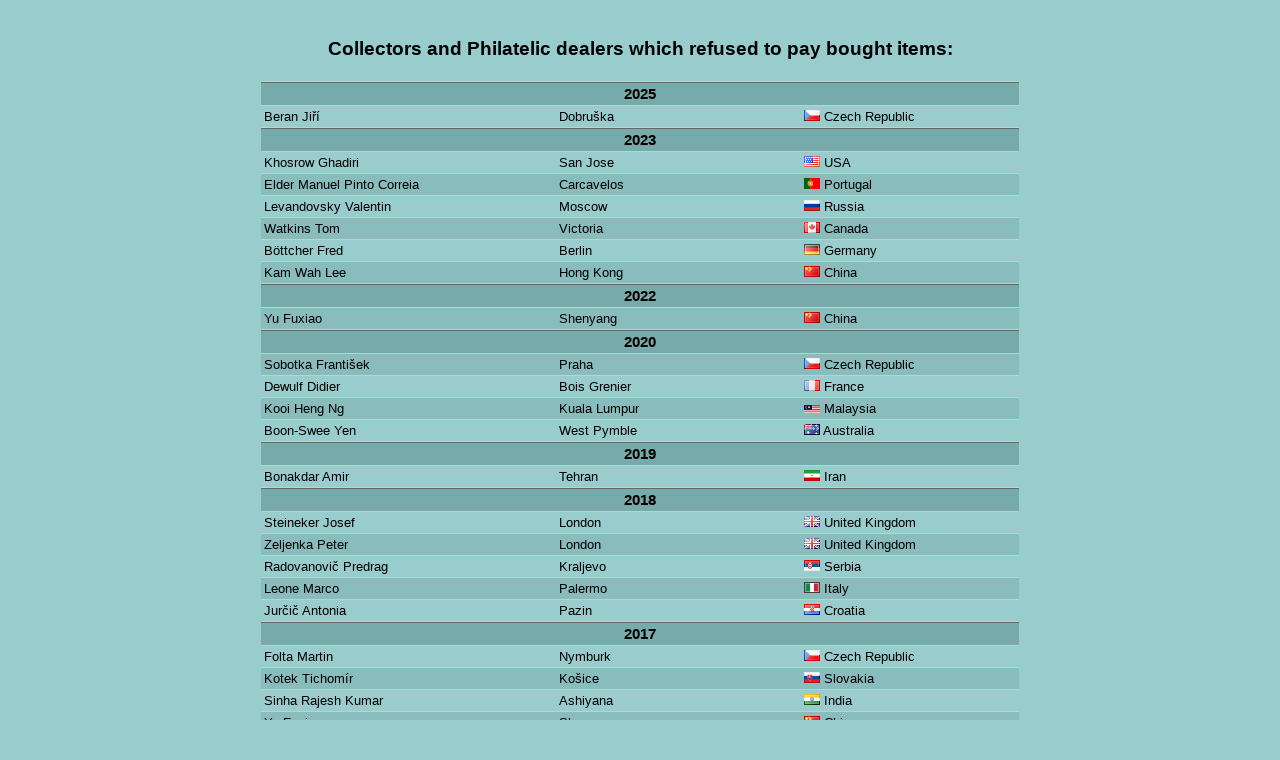

--- FILE ---
content_type: text/html; charset=UTF-8
request_url: https://www.pac-auction.com/blacklist.html?240802
body_size: 3131
content:
<!DOCTYPE html PUBLIC "-//W3C//DTD HTML 4.01//EN" "http://www.w3.org/TR/html4/strict.dtd">
<html><head>
	<title>Blacklist</title>
<meta http-equiv="Content-Type" content="text/html; charset=utf-8">
	<!-- "G_PLUGIN_FOR_HTML" -->
<style type="text/css">
body {
	font-family: Arial;
	background-color: #99cccc;
}
table {
	margin: 0 auto;
	width: 60%;
}
h3 {
	text-align: center;
	font-size:14pt;
}
td {
	font-family: helvetica, sans-serif;
	border-bottom: 1px solid #ccc;
	font-size:10pt;
}
tr.year>td {
	border-top: 1px solid #666;
	font-weight: bold;
}
/*
*/
tr:nth-child(even) { background-color: #89bcbc; }
tr:nth-child(odd) { background-color: #99cccc; }
tr.year { background-color: #77aaaa; }
caption {
	font-family: helvetica, sans-serif;
	font-size: 14pt;
	text-align: left;
}
</style>
</head><body>
<p><table cellspacing="0" cellpadding="3">
<tr><td colspan="4"><h3>Collectors and Philatelic dealers which refused to pay bought items:</h3></td></tr>

<!--tr class="year">
<td  valign="bottom"  align="center"  colspan="3" style="font-size:11pt;">2022</td>
</tr-->
<!--tr><td>JMENO</td><td>MESTO</td><td><img src="./img/flags/.png"/> STAT</td></tr-->

<tr class="year">
<td  valign="bottom"  align="center"  colspan="3" style="font-size:11pt;">2025</td>
</tr>
<tr><td>Beran Jiří</td><td>Dobruška</td><td><img src="./img/flags/cz.png"/> Czech Republic</td></tr>

<tr class="year">
<td  valign="bottom"  align="center"  colspan="3" style="font-size:11pt;">2023</td>
</tr>

<tr><td>Khosrow Ghadiri</td><td>San Jose</td><td><img src="./img/flags/us.png"/> USA</td></tr>
<tr><td>Elder Manuel Pinto Correia</td><td>Carcavelos</td><td><img src="./img/flags/pt.png"/> Portugal</td></tr>
<tr><td>Levandovsky Valentin</td><td>Moscow</td><td><img src="./img/flags/ru.png"/> Russia</td></tr>
<tr><td>Watkins Tom</td><td>Victoria</td><td><img src="./img/flags/ca.png"/> Canada</td></tr>

<tr><td>Böttcher Fred</td><td>Berlin</td><td><img src="./img/flags/de.png"/> Germany</td></tr-->
<tr><td>Kam Wah Lee</td><td>Hong Kong</td><td><img src="./img/flags/cn.png"/> China</td></tr>

<tr class="year">
<td  valign="bottom"  align="center"  colspan="3" style="font-size:11pt;">2022</td>
</tr>
<tr><td>Yu Fuxiao</td><td>Shenyang</td><td><img src="./img/flags/cn.png"/> China</td></tr>

<tr class="year">
<td  valign="bottom"  align="center"  colspan="3" style="font-size:11pt;">2020</td>
</tr>
<tr><td>Sobotka František</td><td>Praha</td><td><img src="./img/flags/cz.png"/> Czech Republic</td></-->
<tr><td>Dewulf Didier</td><td>Bois Grenier</td><td><img src="./img/flags/fr.png"/> France</td></tr>
<tr><td>Kooi Heng Ng</td><td>Kuala Lumpur</td><td><img src="./img/flags/my.png"/> Malaysia</td></tr>
<tr><td>Boon-Swee Yen</td><td>West Pymble</td><td><img src="./img/flags/au.png"/> Australia</td></tr>
<!--tr><td>JMENO</td><td>MESTO</td><td><img src="./img/flags/.png"/> STAT</td></tr-->

<tr class="year">
<td  valign="bottom"  align="center"  colspan="3" style="font-size:11pt;">2019</td>
</tr>
<tr><td>Bonakdar Amir</td><td>Tehran</td><td><img src="./img/flags/ir.png"/> Iran</td></tr>

<tr class="year">
<td  valign="bottom"  align="center"  colspan="3" style=" font-size:11pt;">2018</td>
</tr>

<tr><td>Steineker Josef</td><td>London</td><td><img src="./img/flags/uk.png"/> United Kingdom</td></tr>
<tr><td>Zeljenka Peter</td><td>London</td><td><img src="./img/flags/uk.png"/> United Kingdom</td></tr>

<tr><td>Radovanovič Predrag</td><td>Kraljevo</td><td><img src="./img/flags/rs.png"/> Serbia</td></tr>
<tr><td>Leone Marco</td><td>Palermo</td><td><img src="./img/flags/it.png"/> Italy</td></tr>
<tr><td>Jurčič Antonia</td><td>Pazin</td><td><img src="./img/flags/hr.png"/> Croatia</td></tr>

<tr class="year">
<td  valign="bottom"  align="center"  colspan="3" style=" font-size:11pt;">2017</td>
</tr>

<tr><td>Folta Martin</td><td>Nymburk</td><td><img src="./img/flags/cz.png"/> Czech Republic</td></tr>
<tr><td>Kotek Tichomír</td><td>Košice</td><td><img src="./img/flags/sk.png"/> Slovakia</td></tr>
<tr><td>Sinha Rajesh Kumar</td><td>Ashiyana</td><td><img src="./img/flags/in.png"/> India</td></tr>

<tr><td>Yu Fuxiao</td><td>Shenyang</td><td><img src="./img/flags/cn.png"/> China</td></tr>

<tr class="year">
<td  valign="bottom"  align="center"  colspan="3" style=" font-size:11pt;">2016</td>
</tr>

<tr><td>Sudabeh Validadash</td><td>Walton on Thames</td><td><img src="./img/flags/uk.png"/> United Kingdom</td></tr>

<tr><td>Hamm Fabian</td><td>Corrientes</td><td><img src="./img/flags/ar.png"/> Argentina</td></tr>
<tr><td>Hrabina Peter</td><td>Londom</td><td><img src="./img/flags/uk.png"/> United Kingdom</td></tr>
<tr><td>Cimrin Nihat</td><td>Istanbul</td><td><img src="./img/flags/tr.png"/> Turkey</td></tr>
<tr><td>Willekens Bart</td><td>Roeselare</td><td><img src="./img/flags/be.png"/> Belgium</td></tr>
<tr><td>Lau Chun Wai</td><td>Hong Kong</td><td><img src="./img/flags/cn.png"/> China</td></tr>
<tr><td>Mogilevski Mikhail</td><td>Moscow</td><td><img src="./img/flags/ru.png"/> Russia</td></tr>
<tr><td>Rodriguez Jose Manuel</td><td>Madrid</td><td><img src="./img/flags/es.png"/> Spain</td></tr>

<tr class="year">
<td  valign="bottom"  align="center"  colspan="3" style=" font-size:11pt;">2015</td>
</tr>

<tr><td>Curro Guiseppe</td><td>Messina</td><td><img src="./img/flags/it.png"/> Italy</td></tr>
<tr><td>Baczyk Roman</td><td>Poznan</td><td><img src="./img/flags/pl.png"/> Poland</td></tr>
<tr><td>Salomon Robin</td><td>Ostrava</td><td><img src="./img/flags/cz.png"/> Czech Republic</td></tr>

<tr class="year">
<td  valign="bottom"  align="center"  colspan="3" style=" font-size:11pt;">2014</td>
</tr>

<tr><td>Latter John</td><td>Orlando, Fl.</td><td><img src="./img/flags/us.png"/> USA</td></tr>
<tr><td>Mei Jun</td><td>Huai An, Jiang Su</td><td><img src="./img/flags/cn.png"/> China</td></tr>
<tr><td>Perez Francisco</td><td>San José</td><td><img src="./img/flags/cr.png"/> Costa Rica</td></tr>

<tr><td>Cusin Regis</td><td>Grenoble</td><td><img src="./img/flags/fr.png"/> France</td></tr>
<tr><td>Zivkovic Ratomir</td><td>New York</td><td><img src="./img/flags/us.png"/> USA</td></tr>
<tr><td>Hamm Fabian</td><td>Chubut</td><td><img src="./img/flags/ar.png"/> Argentina</td></tr>

<tr><td>Pavol Steiner</td><td>Lubovňa</td><td><img src="./img/flags/sk.png"/> Slovensko</td></tr>

<tr class="year">
<td  valign="bottom"  align="center"  colspan="3" style=" font-size:11pt;">2013</td>
</tr>
<tr><td>Robert Kopaj</td><td>Nové Zámky</td><td><img src="./img/flags/sk.png"/> Slovensko</td></tr>
<tr><td>Sime Gokhan</td><td>Istanbul</td><td><img src="./img/flags/tr.png"/> Turkey</td></tr>
<tr><td>Haitao Jiang</td><td>Quindao</td><td><img src="./img/flags/cn.png"/> China</td></tr>
<tr><td>Ragousis Ioannis</td><td>Athens</td><td><img src="./img/flags/gr.png"/> Greece</td></tr>
<tr class="year">
<td  valign="bottom"  align="center"  colspan="3" style=" font-size:11pt;">2012</td>
</tr>
<tr><td>Chang Wei</td><td>Wuhan</td><td><img src="./img/flags/cn.png"/> China</td></tr>
<tr><td>Pat Yen </td><td> Yokohama</td><td><img src="./img/flags/jp.png"/> Japan</td></tr>
<tr><td>Fischer Andrew</td><td> Benmore</td><td><img src="./img/flags/za.png"/> South Africa</td></tr>
<tr><td>Lui Shuk Yin Daisy</td><td> Kwai Chung</td><td><img src="./img/flags/hk.png"/> Hong Kong</td></tr>
<tr><td>Jiang Guo </td><td> North York</td><td><img src="./img/flags/ca.png"/> Canada</td></tr>
<tr><td>Gao Hui  </td><td> Beijing</td><td><img src="./img/flags/cn.png"/>  China</td></tr>

<tr class="year">
<td  valign="bottom"  align="center"  colspan="3" style=" font-size:11pt;">2011</td>
</tr>
<tr>
<td  valign="bottom"  align="left"  style=" font-size:10pt;">Kramarenko Michael</td>
<td  valign="bottom"  align="left"  style=" font-size:10pt;">Doneck</td>
<td  valign="bottom"  align="left"  style=" font-size:10pt;"><img src="./img/flags/ua.png"/> Ukraine</td>
</tr>
<tr>
<td  valign="bottom"  align="left"  style=" font-size:10pt;">Kr&#252;ger J&#252;rgen</td>
<td  valign="bottom"  align="left"  style=" font-size:10pt;">Wittlich</td>
<td  valign="bottom"  align="left"  style=" font-size:10pt;"><img src="./img/flags/de.png"/> Germany</td>
</tr>
<tr>
<td  valign="bottom"  align="left"  style=" font-size:10pt;">Krüger Reinhard, Prof.</td>
<td  valign="bottom"  align="left"  style=" font-size:10pt;">Berlin</td>
<td  valign="bottom"  align="left"  style=" font-size:10pt;"><img src="./img/flags/de.png"/> Germany</td>
</tr>
<tr>
<td>SUN Bill</td>
<td>Hurtsville</td>
<td><img src="./img/flags/au.png"/> Australia</td>
</tr>
<tr>
<td>Shrestha Ramesh Dr.</td>
<td>Kathmandu</td>
<td><img src="./img/flags/np.png"/> Nepal</td>
</tr>
<tr>
<td>Lai</td>
<td>Fairfax, VA</td>
<td><img src="./img/flags/us.png"/> USA</td>
</tr>
<tr>
<td>Grossert Ralf</td>
<td>Barsell-Harkebr.</td>
<td><img src="./img/flags/de.png"/> Germany</td>
</tr>
<tr>
<td>Akcaoglu Hakan</td>
<td>Istanbul</td>
<td><img src="./img/flags/tr.png"/> Turkey</td>
</tr>
<tr>
<td>Fiala Zdeněk ing.</td>
<td>Roudnice n.L.</td>
<td><img src="./img/flags/cz.png"/> Czech Republic</td>
</tr>

<tr class="year">
<td  valign="bottom"  align="center"  colspan="3" style=" font-size:11pt;">2010</td>
</tr>
<tr>
<td  valign="bottom"  align="left"  style=" font-size:10pt;">Ansion Paul</td>
<td  valign="bottom"  align="left"  style=" font-size:10pt;">Waiheke Island</td>
<td  valign="bottom"  align="left"  style=" font-size:10pt;"><img src="./img/flags/nz.png"/> New Zealand</td>
</tr>
<tr>
<td  valign="bottom"  align="left"  style=" font-size:10pt;">Dayan Selim</td>
<td  valign="bottom"  align="left"  style=" font-size:10pt;">Istanbul</td>
<td  valign="bottom"  align="left"  style=" font-size:10pt;"><img src="./img/flags/tr.png"/> Turkey</td>
</tr>
<tr>
<td  valign="bottom"  align="left"  style=" font-size:11pt;">Gumulka Wojciech</td>
<td  valign="bottom"  align="left"  style=" font-size:10pt;">Sk&#228;rholmen</td>
<td  valign="bottom"  align="left"  style=" font-size:10pt;"><img src="./img/flags/se.png"/> Sweden</td>
</tr>
<tr>
<td  valign="bottom"  align="left"  style=" font-size:11pt;">Hsueh Chung Ming Dr</td>
<td  valign="bottom"  align="left"  style=" font-size:10pt;">Bayside, NY</td>
<td  valign="bottom"  align="left"  style=" font-size:10pt;"><img src="./img/flags/us.png"/> USA</td>
</tr>
<tr>
<td  valign="bottom"  align="left"  style=" font-size:11pt;">Kim Hee Jun</td>
<td  valign="bottom"  align="left"  style=" font-size:10pt;">Jeulranamdo</td>
<td  valign="bottom"  align="left"  style=" font-size:10pt;"><img src="./img/flags/kr.png"/> South Korea</td>
</tr>
<tr>
<td  valign="bottom"  align="left"  style=" font-size:11pt;">Mehta Yogi</td>
<td  valign="bottom"  align="left"  style=" font-size:10pt;">Gujarat</td>
<td  valign="bottom"  align="left"  style=" font-size:10pt;"><img src="./img/flags/in.png"/> India</td>
</tr>
<tr>
<td  valign="bottom"  align="left"  style=" font-size:10pt;">Park Hyoungwoo</td>
<td  valign="bottom"  align="left"  style=" font-size:10pt;">Toronto</td>
<td  valign="bottom"  align="left"  style=" font-size:10pt;"><img src="./img/flags/ca.png"/> Canada</td>
</tr>
<tr>
<td  valign="bottom"  align="left"  style=" font-size:10pt;">Vatlescu Sorin</td>
<td  valign="bottom"  align="left"  style=" font-size:10pt;">Ploesti</td>
<td  valign="bottom"  align="left"  style=" font-size:10pt;"><img src="./img/flags/ro.png"/> Romania</td>
</tr>
<tr>
<td  valign="bottom"  align="left"  style=" font-size:10pt;">Weijun Du</td>
<td  valign="bottom"  align="left"  style=" font-size:10pt;">Hong Kong</td>
<td  valign="bottom"  align="left"  style=" font-size:10pt;"><img src="./img/flags/cn.png"/> China</td>
</tr>

<tr class="year">
<td  valign="bottom"  align="center"  colspan="3" style=" font-size:11pt;">2009</td>
</tr>
<tr>
<td  valign="bottom"  align="left"  style=" font-size:10pt;">Hawthorn Andy</td>
<td  valign="bottom"  align="left"  style=" font-size:10pt;">Missouri City</td>
<td  valign="bottom"  align="left"  style=" font-size:10pt;"><img src="./img/flags/us.png"/> USA</td>
</tr>
<td  valign="bottom"  align="left"  style=" font-size:10pt;">Shaikh Ibrahim</td>
<td  valign="bottom"  align="left"  style=" font-size:10pt;">Jeddah</td>
<td  valign="bottom"  align="left"  style=" font-size:10pt;"><img src="./img/flags/sa.png"/> Saudi Arabia</td>
</tr>

<tr class="year">
<td  valign="bottom"  align="center"  colspan="3" style=" font-size:11pt;">2008</td>
</tr>
<tr>
<td  valign="bottom"  align="left"  style=" font-size:11pt;">Danes Khosrosahi</td>
<td  valign="bottom"  align="left"  style=" font-size:10pt;">Milton Keynes</td>
<td  valign="bottom"  align="left"  style=" font-size:10pt;"><img src="./img/flags/uk.png"/> England</td>
</tr>
<tr>
<td  valign="bottom"  align="left"  style=" font-size:10pt;">Dole&#382;el Ji&#345;&#237;</td>
<td  valign="bottom"  align="left"  style=" font-size:10pt;">B&#237;lovice nad Svitavou</td>
<td  valign="bottom"  align="left"  style=" font-size:10pt;"><img src="./img/flags/cz.png"/> Czech Republic</td>
</tr>
<tr>
<td  valign="bottom"  align="left"  style=" font-size:10pt;">Knezevi&#269; Mihajlo</td>
<td  valign="bottom"  align="left"  style=" font-size:10pt;">Belgrade</td>
<td  valign="bottom"  align="left"  style=" font-size:10pt;"><img src="./img/flags/rs.png"/> Serbia</td>
</tr>
<tr>
<td  valign="bottom"  align="left"  style=" font-size:11pt;">Ng Ka Shun</td>
<td  valign="bottom"  align="left"  style=" font-size:10pt;">Hong Kong</td>
<td  valign="bottom"  align="left"  style=" font-size:10pt;"><img src="./img/flags/cn.png"/> China</td>
</tr>

<tr class="year">
<td  valign="bottom"  align="center"  colspan="3" style=" font-size:11pt;">2007</td>
</tr>
<tr>
<td  valign="bottom"  align="left"  style=" font-size:10pt;">Bea Yong-Jae</td>
<td  valign="bottom"  align="left"  style=" font-size:10pt;">Paris</td>
<td  valign="bottom"  align="left"  style=" font-size:10pt;"><img src="./img/flags/fr.png"/> France</td>
</tr>
<tr>
<td  valign="bottom"  align="left"  style=" font-size:10pt;">Breunesse Alec J.</td>
<td  valign="bottom"  align="left"  style=" font-size:10pt;">Uthecht</td>
<td  valign="bottom"  align="left"  style=" font-size:10pt;"><img src="./img/flags/nl.png"/> Netherlands</td>
</tr>
<tr>
<td  valign="bottom"  align="left"  style=" font-size:10pt;">Djordjevic Ljubomir</td>
<td  valign="bottom"  align="left"  style=" font-size:10pt;">Kumanovo</td>
<td  valign="bottom"  align="left"  style=" font-size:10pt;"><img src="./img/flags/mk.png"/> Macedonia</td>
</tr>
<tr>
<td  valign="bottom"  align="left"  style=" font-size:10pt;">Kiris Jan Gunnar</td>
<td  valign="bottom"  align="left"  style=" font-size:10pt;">Onsala</td>
<td  valign="bottom"  align="left"  style=" font-size:10pt;"><img src="./img/flags/se.png"/> Sweden</td>
</tr>
<tr>
<td  valign="bottom"  align="left"  style=" font-size:10pt;">Mohr Uwe</td>
<td  valign="bottom"  align="left"  style=" font-size:10pt;">Kronach</td>
<td  valign="bottom"  align="left"  style=" font-size:10pt;"><img src="./img/flags/de.png"/> Germany</td>
</tr>
<tr>
<td  valign="bottom"  align="left"  style=" font-size:10pt;">&#352;ubrt Michal</td>
<td  valign="bottom"  align="left"  style=" font-size:10pt;">Nov&#253; Bor</td>
<td  valign="bottom"  align="left"  style=" font-size:10pt;"><img src="./img/flags/cz.png"/> Czech Republic</td>
</tr>



</table>
</p>
<p><table cellspacing="0" cellpadding="3">
<tr><td colspan="4">
<p>
This public list serves as a warning tool of unsolid people, who refuse to
pay purchased items. After the payment of the debt the name of these people
will be removed from this blacklist. I kindly ask all above mentioned
collectors and dealers to not contact me for trade purposes.
</p>
</td></tr>
</table>
</body>
</html>
